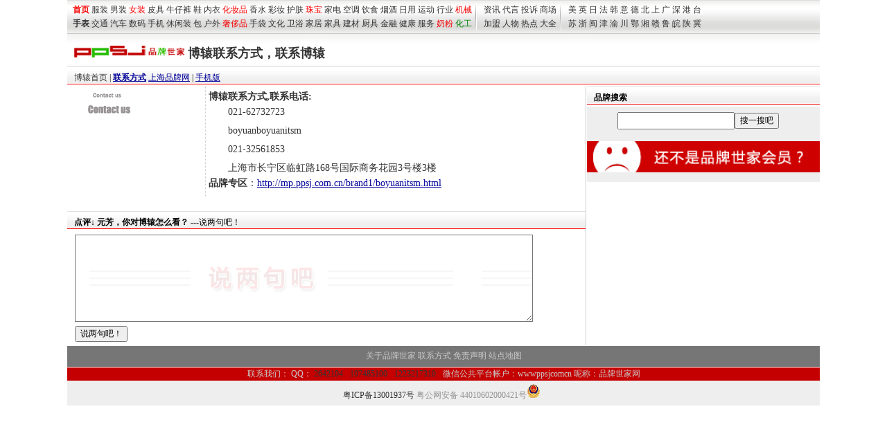

--- FILE ---
content_type: text/html
request_url: http://mp.ppsj.com.cn/brand1/contact/boyuanitsm.html
body_size: 1618
content:
<!DOCTYPE html><html>
<head>
<title>博辕联系方式，联系博辕</title>
<meta name="keywords" content="博辕,博辕联系方式，联系博辕">
<meta name="description" content="博辕介绍,博辕,博辕联系方式，联系博辕">
<meta http-equiv="Content-Type" content="text/html; charset=gb2312">
<LINK REL="stylesheet" HREF="/css/css_1086.css">
<meta http-equiv="Cache-Control" content="no-transform " />
<link rel="alternate" media="only screen and (max-width: 640px)" href="http://wap.ppsj.com.cn/pp/contact/boyuanitsm.html" />
<link rel="alternate" type="application/vnd.wap.xhtml+xml" media="handheld" href="http://wap.ppsj.com.cn/pp/contact/boyuanitsm.html"/>
</head>
<body >
<script src=/js/top_1086.js></script>
<div id=pagebody style="margin:auto"  ><script src=/js/b_960.js></script></div> 
<div style="width:1086px;background-color:#ffffff;margin:auto">
<div style="height:42px;margin:auto; padding:5px 5px 0 10px;  background:transparent url(/images/bj.gif)  repeat-x  scroll 0px -320px"  ><div style="float:left;padding-top:10px"><a href="http://www.ppsj.com.cn"><img src=/images/logo_250.gif border="0" align="absmiddle"></a></div> <div style="float:left;padding-top:10px"><h2>博辕联系方式，联系博辕</h2></div>  
<div style="float:right;margin:0 0 0 10px" >
   <script src=/js/bdshare.js></script>
</div> 
 </div>
  <div  class=ht  > <a href=http://mp.ppsj.com.cn/brand1/boyuanitsm.html >博辕首页</a> |  <a href=boyuanitsm.html class=blue target=_blank><strong>联系方式</strong></a>  <a href=http://city.ppsj.com.cn/shanghai/ target=_blank class=blue>上海品牌网</a>  | <a href=http://wap.ppsj.com.cn/pp/contact/boyuanitsm.html class=blue>手机版</a>  </div> 
</div>



<div id=pagebody style="margin:auto"  >
<div id=page_left>

      
      <TABLE cellSpacing=0 cellPadding=4 width="728" align=center border=0>
              <TBODY>
                <TR> 
                  <TD valign=top> <img src=http://www.ppsj.com.cn/images/contact.gif><td valign=top width=530 style='border-left:#cccccc 1px dotted;' class=f14><strong>博辕联系方式,联系电话:</strong><br>　　021-62732723 </p><p>　　boyuanboyuanitsm </p><p>　　021-32561853 </p><p>　　上海市长宁区临虹路168号国际商务花园3号楼3楼<br><strong>品牌专区</strong>：<a href=http://mp.ppsj.com.cn/brand1/boyuanitsm.html target=_blank class=blue >http://mp.ppsj.com.cn/brand1/boyuanitsm.html</a></TD>
              </TBODY>
            </TABLE><div align="center" style="margin:20px 0 0 0"><script src=/js/ad_728.js></script><a id=2></a></div>
    




<div class=ht > <strong>点评↓ 元芳，你对博辕怎么看？</strong> ---说两句吧！</div>
<TABLE WIDTH="736px" ALIGN=center CELLSPACING="0" CELLPADDING="5" >
  <FORM METHOD="post"   name="FORM" ACTION="http://www.ppsj.com.cn/dp/bbs/savearticle.asp?bid=46308">
    <TR  > 
      <TD colspan="2"><TEXTAREA NAME="txtcontent" COLS="80" ROWS="8" style="background:url(/images/logo_bg.gif)  0px 0px;"></TEXTAREA>
      <br />       
        <INPUT NAME="submit" TYPE="submit"   VALUE="说两句吧！"> </TD>
    </TR>
  </FORM>
  </TABLE>  

<script src=/js/ad_728.js></script>


   </div>
 
<div id=page_right > 
<script src=/js/search.js></script> 

<div style="margin:5px 0 5px 0"><script src=/js/b_336_ys_cc.js></script></div>	

<div align="center"><a href="http://www.ppsj.com.cn/about/hy.html" target=_blank><img src=/images/hy300.gif width=336   vspace=3 border=0></a></div>
<div style="margin:5px 0 0 0 "><script src=/js/b_336_xt.js></script></div> 
  </div>
    </div>
<div id=pagebody style="margin:auto"  ><script src=/js/b_1086_ys.js></script></div>
<script src=/js/but_1086.js></script>
<script src=/js/b_tj.js></script> 
<center><script src="/js/ads_250_2.js"></script></center>
</body>
</html>

